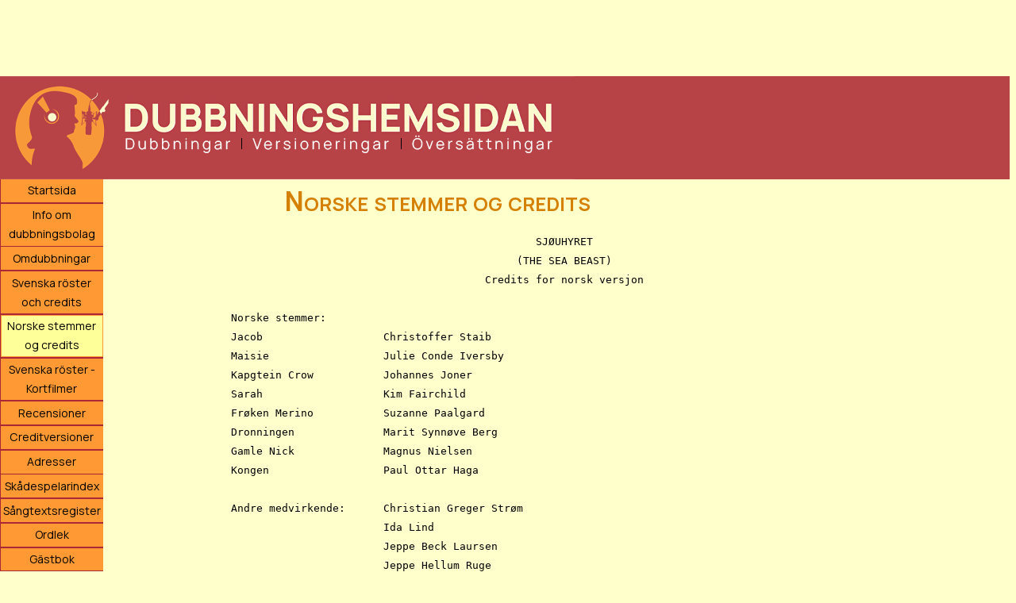

--- FILE ---
content_type: text/html; charset=UTF-8
request_url: https://www.dubbningshemsidan.se/credits/norsk/sjouhyret/
body_size: 3562
content:
<!DOCTYPE html>
<html xmlns="http://www.w3.org/1999/xhtml" dir="ltr" lang="sv_SE"
      xmlns:fb="https://www.facebook.com/2008/fbml">
<head>
<title>Norske stemmer og credits - Sjøuhyret (Dubbningshemsidan)</title>
<meta name="viewport" content="width=device-width, initial-scale=1.0">
<meta name="description" content="Rolleliste med dubbingoppgaver for den norske versjonen av filmen Sjøuhyret (The Sea Beast) fra 2022.">
<meta property="og:title" content="Sjøuhyret - Norske stemmer og credits" />
<meta property="og:type" content="movie" />
<meta property="og:url" content="https://www.dubbningshemsidan.se/credits/norsk/sjouhyret/"/>
<meta property="og:image" content="http://www.dubbningshemsidan.se/minilogga_credits.png" />
<meta property="fb:app_id" content="118686438169312" />
<meta property="og:site_name" content="Dubbningshemsidan" />
<meta name="robots" content="noindex">
<meta property="og:description" content="Rolleliste med dubbingoppgaver for den norske versjonen av filmen Sjøuhyret (The Sea Beast) fra 2022" />

<script async src="//pagead2.googlesyndication.com/pagead/js/adsbygoogle.js"></script>
<script>
  (adsbygoogle = window.adsbygoogle || []).push({
    google_ad_client: "ca-pub-6085764396209332",
    enable_page_level_ads: true
  });
</script>
<link rel="stylesheet" href="/ley/main_experiment.css" type="text/css">
<!--[if lt IE 9]><script src="https://css3-mediaqueries-js.googlecode.com/svn/trunk/css3-mediaqueries.js"></script><![endif]-->
<link rel="stylesheet" media="print" href="/ley/utskrift.css" type="text/css">
</head>

<body>
<div class="bannerplats">
<script async src="https://pagead2.googlesyndication.com/pagead/js/adsbygoogle.js"></script>
<!-- Toppbanner responsiv -->
<ins class="adsbygoogle Josefin"
     style="display:inline-block; min-width:320px;max-width:1200px;width:100%;height:120px;max-height:120px"
     data-ad-client="ca-pub-6085764396209332"
     data-ad-slot="4153803243"
     data-ad-format="horizontal"
     data-full-width-responsive="false"></ins>
<script>
     (adsbygoogle = window.adsbygoogle || []).push({});
</script>

</div>
<div class="overlog"><img src="/ley/dubb_hem_logo.png" alt="Dubbningshemsidan"></div>
<!-- google_ad_section_start(weight=ignore) -->
<div class="hela">
<div class="nav">
<label for="show-menu" class="show-menu">Visa meny</label>
<input type="checkbox" id="show-menu" role="button">
<ul class="nymeny">
  <li>
    <a href="/">Startsida</a>
  </li>
  <li>
    <a href="/information.php">Info om dubbningsbolag</a>
  </li>
  <li>
    <a href="/omdubbningar.php">Omdubbningar</a>
  </li>
  <li>
    <a href="/credits/">Svenska röster och credits</a>
  </li>
  <li>
    <a href="/credits/norsk/" id="aktuell">Norske stemmer og credits</a>
  </li>
  <li>
    <a href="/credits/kortfilmer/">Svenska röster - Kortfilmer</a>
  </li>
  <li>
    <a href="/recensioner/">Recensioner</a>
  </li>
  <li>
    <a href="/creditversioner/">Creditversioner</a>
  </li>
  <li>
    <a href="/adresser.php">Adresser</a>
  </li>
  <li>
    <a href="/skadespelarindex/">Skådespelarindex</a>
  </li>
  <li>
    <a href="/sangtexter/">Sångtextsregister</a>
  </li>
  <li>
    <a href="/ordlek/">Ordlek</a>
  </li>
  <li>
    <a href="/cgi-bin/gastbok.cgi">Gästbok</a>
  </li>
  <li>
    <a href="/forum/" target="_blank">Forum</a>
  </li>
  <li>
    <a href="/fragesport/">Frågesport</a>
  </li>
  <li>
    <a href="/intervjuer/">Intervjuer</a>
  </li>
  <li>
    <a href="/bildgalleri/">Fotogalleri</a>
  </li>
  <li>
    <a href="/spelhall/" target="_blank">Spelhall</a>
  </li>
  <li>
    <a href="/manadens-spel/">Månadens spel</a>
  </li>
  <li>
    <a href="/farger/">Välj färgschema</a>
  </li>
  <li>
    <a href="/donationer.php">Donationer</a>
  </li>
  <li>
    <a href="/om.php">Om webbmastern</a>
  </li>
  <li>
    <a href="/sok.php">Sök inom sajten</a>
  </li>
</ul>

<div class="menybg">
</div>
</div>

<!-- google_ad_section_end -->
<div class="mainbg">
<!-- starta utskrift -->
<h1 class="utskriftsrubrik">Dubbningshemsidan</h1>

<div id="fb-root"></div>
<script>(function(d, s, id) {
  var js, fjs = d.getElementsByTagName(s)[0];
  if (d.getElementById(id)) return;
  js = d.createElement(s); js.id = id;
  js.src = "//connect.facebook.net/sv_SE/all.js#xfbml=1";
  fjs.parentNode.insertBefore(js, fjs);
}(document, 'script', 'facebook-jssdk'));</script>

<h1>Norske stemmer og credits</h1>


<pre class="creditlista">						SJØUHYRET
					     (THE SEA BEAST)
					Credits for norsk versjon

Norske stemmer:
Jacob			Christoffer Staib
Maisie			Julie Conde Iversby
Kapgtein Crow		Johannes Joner
Sarah			Kim Fairchild
Frøken Merino		Suzanne Paalgard
Dronningen		Marit Synnøve Berg
Gamle Nick		Magnus Nielsen
Kongen			Paul Ottar Haga

Andre medvirkende:	Christian Greger Strøm
			Ida Lind
			Jeppe Beck Laursen
			Jeppe Hellum Ruge
			Sarah MacDonald Berge
			Seda Witt
			Sigbjørn Solheim
			Silje Lundblad
			Simen Sand
			Mathilde Thomine Storm


Studio:
NorDubb Studios AS

Instruktør:
Harald Lindebrekke

Oversetter:
Ellen Haugan

Innspillingstekniker:
Elisabet Bruun Johnsen

Miksetekniker:
Vegard Wolf Dyvik

Prosjektleder:
Robert Johnsen


Norsk versjon produsert av:
NorDubb Studios AS
for Netflix Dubbing
</pre>
<h5 class="alternativ"><a href="/credits/havsmonstret">Klicka här för svensk creditlista för samma film</a></h5><h5 class="alternativ">Tilføyelser og rettelser mottas med takk på e-post til <a href="&#109;&#97;&#105;&#108;&#116;&#x6f;&#x3a;&#x64;&#x61;&#x6e;&#105;&#x65;&#x6c;&#x40;&#100;&#117;&#x62;&#98;&#110;&#105;&#110;&#103;&#115;&#104;&#x65;&#109;&#x73;&#105;&#x64;&#97;&#110;&#46;&#x73;&#x65;">&#x64;&#x61;&#x6e;&#105;&#x65;&#x6c;&#x40;&#100;&#117;&#x62;&#98;&#110;&#105;&#110;&#103;&#115;&#104;&#x65;&#109;&#x73;&#105;&#x64;&#97;&#110;&#46;&#x73;&#x65;</a></h5>
<script async src="https://pagead2.googlesyndication.com/pagead/js/adsbygoogle.js?client=ca-pub-6085764396209332"
     crossorigin="anonymous"></script>
<!-- Credits efter lista -->
<ins class="adsbygoogle"
     style="display:block"
     data-ad-client="ca-pub-6085764396209332"
     data-ad-slot="4671685710"
     data-ad-format="auto"></ins>
<script>
     (adsbygoogle = window.adsbygoogle || []).push({});
</script>


<h4 class="ejutskrift">

<div class="fb-like" data-href="https://www.dubbningshemsidan.se/credits/norsk/sjouhyret/" data-send="true" data-width="320" data-show-faces="false" data-font="verdana"></div><br>

<a href="https://twitter.com/share" class="twitter-share-button" data-lang="sv">Tweeta</a>
<script>!function(d,s,id){var js,fjs=d.getElementsByTagName(s)[0];if(!d.getElementById(id)){js=d.createElement(s);js.id=id;js.src="//platform.twitter.com/widgets.js";fjs.parentNode.insertBefore(js,fjs);}}(document,"script","twitter-wjs");</script>
<br>

<a href="https://clk.tradedoubler.com/click?p=46&a=1587777&g=16153296&url=http%3A%2F%2Fcdon.se%2Fsearch%3Fq%3DSj%C3%83%C2%B8uhyret" target="_blank">Søk etter <b>Sjøuhyret</b> på CDON</a>
<img src="https://impse.tradedoubler.com/imp?type(inv)g(16153296)a(1587777)"><br>


<p class="utskrift">&copy; 2025 Dubbningshemsidan/Daniel Hofverberg</p>
<div align="right"><p class="ejutskrift ej_i_mobil"><a href="#" onClick=" window.print(); return false">Skriv ut</a><br>
<a href="/utskriftsinformation.php" target="_blank" onClick="window.open('/utskriftsinformation.php', 'popup', 'toolbar=0,scrollbars=1,location=0,statusbar=1,menubar=0,resizable=1,width=480,height=500,left=317,top=159'); return false">Läs mer om utskriftsfunktionerna</a></p><br>
<p>&nbsp;</p>
</div>

</div>

<div class="hoger">
<style>
.hgerspalt { width: 160px; height: 600px; }
@media (min-width:1280px) { .hgerspalt { width: 300px; height: 600px; } }
@media (max-width: 800px) { .hgerspalt { display: none !important; } }
</style>

<script async src="https://pagead2.googlesyndication.com/pagead/js/adsbygoogle.js"></script>
<!-- Högermeny -->
<ins class="adsbygoogle hgerspalt"
     style="display:block"
     data-ad-client="ca-pub-6085764396209332"
     data-ad-slot="6264961269"
     data-ad-format="auto"
     data-full-width-responsive="true"></ins>
<script>
     (adsbygoogle = window.adsbygoogle || []).push({});
</script>
	<div class="hogerannons">
	<h4>Vill du annonsera här?<br>
	Kontakta <a href="&#x6d;&#x61;&#105;&#x6c;&#x74;&#111;&#58;&#100;&#97;&#x6e;&#105;&#101;&#x6c;&#x40;&#100;&#x75;&#98;&#x62;&#110;&#x69;&#x6e;&#103;&#115;&#x68;&#x65;&#109;&#x73;&#105;&#x64;&#x61;&#110;&#x2e;&#x73;&#x65;&#x3f;&#115;&#x75;&#x62;&#106;&#x65;&#x63;&#116;&#x3d;&#x41;&#x6e;&#x6e;&#x6f;&#x6e;&#115;&#x65;&#x72;&#97;">webbmastern</a></h4>
	<br>

	<!-- Mindre 140x350 CDON -->
	<script type="text/javascript" src="https://impse.tradedoubler.com/imp?g(23879290)a(1587777)" charset="ISO-8859-1"></script>
	<br><br>

	<!--Josefin Marklund, jag älskar dig.-->
	</div>
</div>
</div>

<!-- Global site tag (gtag.js) - Google Analytics -->
<script async src="https://www.googletagmanager.com/gtag/js?id=UA-2787875-1"></script>
<script>
  window.dataLayer = window.dataLayer || [];
  function gtag(){dataLayer.push(arguments);}
  gtag('js', new Date());

  gtag('config', 'UA-2787875-1');
</script>

</body></html>

--- FILE ---
content_type: text/html; charset=utf-8
request_url: https://www.google.com/recaptcha/api2/aframe
body_size: 266
content:
<!DOCTYPE HTML><html><head><meta http-equiv="content-type" content="text/html; charset=UTF-8"></head><body><script nonce="VasWQzyNLllrpZ2Skh6PPw">/** Anti-fraud and anti-abuse applications only. See google.com/recaptcha */ try{var clients={'sodar':'https://pagead2.googlesyndication.com/pagead/sodar?'};window.addEventListener("message",function(a){try{if(a.source===window.parent){var b=JSON.parse(a.data);var c=clients[b['id']];if(c){var d=document.createElement('img');d.src=c+b['params']+'&rc='+(localStorage.getItem("rc::a")?sessionStorage.getItem("rc::b"):"");window.document.body.appendChild(d);sessionStorage.setItem("rc::e",parseInt(sessionStorage.getItem("rc::e")||0)+1);localStorage.setItem("rc::h",'1762601000428');}}}catch(b){}});window.parent.postMessage("_grecaptcha_ready", "*");}catch(b){}</script></body></html>

--- FILE ---
content_type: text/css
request_url: https://www.dubbningshemsidan.se/ley/main_experiment.css
body_size: 2827
content:
@import url('https://fonts.googleapis.com/css2?family=Manrope:wght@200..800&display=swap');

body {  
	font-family: 'Manrope', Verdana, Arial, Helvetica, sans-serif;
	line-height: 130%; 
	color: #000000; 
	background-color: #FFFFCC; 
	margin-top: 0px; 
	/*margin-right: 30px; */
	margin-bottom: 0px; 
	margin-left: 0px;
	font-optical-sizing: auto;
	/*padding: 0px 30px 0px 0px;*/
	scrollbar-face-color:#FF0000; 
	scrollbar-highlight-color:#FFFFFF;
	scrollbar-3dlight-color:#800000; 
	scrollbar-darkshadow-color:#800000; 
	scrollbar-shadow-color:#000000; 
	scrollbar-arrow-color:#000000; 
	scrollbar-track-color:#800000;
	opacity:.9999;
}

.utskrift {
	display: none;
}

.utskriftsrubrik {
	display: none;
}

a:active {  
	color: #33CCFF
}

a:link {  
	color: #0000FF
}

a:visited {
	color: #EC6AB0
}

.alternativ2 {
	color: #D58000;
}

a.alternativ2:visited, a.alternativ2:link {
	color: #D58000;
}

a:hover, a.alternativ2:hover {
	color: #FF0000
}
a[href]:hover {
	color: #FF0000
}
a[name]:hover {
	color: #000000
}

h1 { 
	color: #D58000; 
	font-size: 210%; 
	font-variant: small-caps; 
	line-height: 140%;
	text-align: center;
	margin-top: 0px;
	padding-top: 2px;
	margin-bottom: 0px;
	padding-bottom: 3px;
}

h2 {  
	font-size: 152%; 
	font-variant: small-caps; 
	color: #D58000; 
	line-height: 140%
}

h3 {  
	font-size: 92%;
	font-weight: normal; 
	line-height: 135%
}

h4 {
	font-size: 89%; 
	font-weight: normal; 
	line-height: 155%
}

h5 {  
	font-size: 78%; 
	line-height: 155%; 
	font-weight: normal;
}

h6 {  
	font-size: 75%; 
	font-weight: normal; 
	line-height: 160%
}

p {  
	font-weight: normal;
	font-size: 70%;
	margin-top: 0px; 
	margin-right: 0px; 
	margin-bottom: 0px; 
	margin-left: 0px;
	padding-top: 0px; 
	padding-right: 0px; 
	padding-bottom: 0px; 
	padding-left: 0px; 
	line-height: 140%
}

div {  
	line-height: 150%
}

.sangtext_hakparentes {
	color: #FF0000;
}

.sangtext_parentes {
	color: #3333FF;
}

.sangtext_dialog {
	color: #02a101;
}


select {
	font-size: 100%; 
	font-weight: 300;
	padding: 1px 1px 1px 1px;
	color: #000000; 
	background-color: #FF9900; 
	border: #FFFFFF; 
	border-style: outset; 
	border-top-width: 1px; 
	border-right-width: 1px; 
	border-bottom-width: 1px; 
	border-left-width: 1px;
	font-family: 'Manrope', Verdana, Arial, Helvetica, sans-serif
}

input[type=text] {
	font-size: 105%;
	padding: 1px 1px 1px 1px;
	font-weight: 300; 
	color: #000000;
	background-color: #FF9900; 
	border: #FFFFFF; 
	border-style: outset; 
	border-top-width: 1px; 
	border-right-width: 1px; 
	border-bottom-width: 1px; 
	border-left-width: 1px; 
	font-family: 'Manrope', Verdana, Arial, Helvetica, sans-serif
}

input[type=checkbox] {
	width: 20px;
	height: 20px;
}

textarea {  
	font-size: 100%; 
	font-weight: 300;
	padding: 1px 1px 1px 1px;
	color: #000000; 
	background-color: #FF9900; 
	border: #FFFFFF; 
	border-style: outset; 
	border-top-width: 1px; 
	border-right-width: 1px; 
	border-bottom-width: 1px; 
	border-left-width: 1px; 
	font-family: 'Manrope', Verdana, Arial, Helvetica, sans-serif
}

.overlog {  
	/*background-attachment: scroll; 
	background-color: #AC2737; 
	background-image: url(logotyp-red-yellow.gif);
	background-repeat: no-repeat; 
	background-position: left top;
	background-size: contain;*/
	background-color: #b84347;
	margin-top: 120px;
	margin-left: 0px;
	/*position: absolute;
	top: 120px;*/
	left: 0px;
	width: 100%;
	max-height: 130px;
	margin: 0px 0px 0px 0px
}

.overlog img {
	padding: 0;
	display: block;
	/*margin: 0 auto;*/
	max-height: 100%;
	max-width: 100%;
	z-index: 9999;
}

.nav {  
	padding-top: 0px; 
	padding-right: 0px; 
	padding-bottom: 0px; 
	padding-left: 0px;
	margin-top: 250px;
	display: inline-block;
	float: left;
	/*position: absolute;
	top: 250px;
	left: 0px;*/
	width: 130px;
	margin: 0px 0px 0px 0px;
	background-color: #AC2737
}

.meny {  
	padding-top: 0px; 
	padding-right: 0px; 
	padding-bottom: 0px; 
	padding-left: 0px;
	margin-top: 250px;
	/*position: absolute;
	top: 250px;
	left: 0px;*/
	float: left;
	width: 130px;
	margin: 0px 0px 0px 0px;
	background-color: #AC2737
}

.nymeny {
	left: 0px;
	padding: 0px 0px 0px 1px;
	margin:0;
	width:0;
}
.nymeny li {
  list-style-type:none;
  margin:0 0 0.12em 0;
}
.nymeny a, .nymeny a:visited {
	display: block;
	width: 124px;
	border: 1px solid #FF9933;
	font-family: 'Manrope', Arial, Helvetica, sans-serif;
	font-size: 0.88em;
	text-align: center;
	text-decoration: none;
	background-color: #FF9933;
	color: #000000;
	padding: 0.10em;
	font-weight: light;
	font-style: normal;
}
.nymeny a:hover {
  /*background:#ddd;*/
  background: #FFFF99;
  color:#000000;
}
#aktuell {
  background-color: #FFFF99;
}

/*.menybut {  
	font-size: 0.3cm; 
	color: #000000; 
	border-color: #000000; 
	font-weight: lighter; 
	font-style: normal; 
	font-family: Arial, Helvetica, sans-serif
}*/

.bannerplats {
	/*position: absolute;*/
	top: 0px;
	left: 0px;
	width: 100%;
	max-height: 120px;
	padding: 0px;
}

.hela {
	display: flex;
	/*justify-content: center;*/
	align-items: flex-start;
	flex-flow: row wrap;
	justify-content: space-between;
}

.mainbg {  
	font-family: inherit;
	font-size: inherit;
	background-color: #FFFFCC;
	display: inline-block;
	float: left;
	/*margin-top: 250px;
	margin-left: 129px;*/
	margin-right: 0px;
	/*padding-left: 40px;
	padding-right: 40px;*/
	padding-top: 2px;
	max-width: 960px;
	width: auto;
}

.hoger {
	/*position: absolute;*/
	/*margin-top: -680px;*/
	display: inline-block;
	/*left: 1139px;*/
	float: right;
	/*margin-right: 100px;*/
	/*margin-top: 130px;*/
	/*margin-left: 1089px;*/
	width: auto;
	max-width: 305px;
}

.hogerannons {
	width: auto;
}

pre {
	white-space: pre-wrap;       /* css-3 */
	white-space: -moz-pre-wrap;  /* Mozilla, since 1999 */
	white-space: -pre-wrap;      /* Opera 4-6 */
	white-space: -o-pre-wrap;    /* Opera 7 */
	word-wrap: break-word;       /* Internet Explorer 5.5+ */
}

@media screen and (max-width: 1200px){
	.mainbg {
		max-width: 700px !important;
		width: auto !important;
		/*float: none;*/
	}
	.hoger {
		/*float: right !important;*/
		max-width: 160px !important;
		min-width: auto !important;
	}
	.hogerannons {
		width: auto !important;
		min-width: auto !important;
	}
}

@media screen and (max-width: 1024px){
	.mainbg {
		width: auto !important;
		max-width: 500px !important;
		float: none;
	}
	.hoger {
		float: right !important;
		max-width: 160px !important;
		min-width: auto !important;
	}
	.hogerannons {
		width: auto !important;
		min-width: auto !important;		
	}
}

@media screen and (max-width: 850px){
	.mainbg {
		width: auto !important;
		float: none;
		padding-left: 5px;
		padding-right: 5px;
	}
	.hoger {
		width: 1px !important;
		display: none;
	}
	.hogerannons {
		display: none !important;
	}
}

.menybg {
	background-attachment: scroll;
	background-position: bottom left;
	background-color: #AC2737;
	/* background-image: url(nymeny_bg.jpg); */
	background-repeat: repeat-x;
	margin-top: 957px;
	/*position: absolute;*/
	left: 0px;
	top: 1020px; /*Ändra här efter behov vid tävlingar,  862 vid tävling 832 (837) utan */
	width: 130px;
	height: 40px;
	margin: 0px 0px 0px 0px;
	padding-top: 6px;
	text-align: center;
}
a.menytext, a.menytext:hover, a.menytext:visited {
	color: #000000;
}
.huvudbg {
	border: #AA2838;
}

/*Style 'show menu' label button and hide it by default*/
.show-menu {
	text-decoration: none;
	color: #fff;
	height: 30px;
	background: #19c589;
	text-align: center;
	padding: 10px 0;
	display: none;
	min-width: 90px;
}

/*Hide checkbox*/
#show-menu {
	display: none;
}

/*Show menu when invisible checkbox is checked*/
#show-menu:checked ~ .nymeny {
	display: block;
}

/*Show menu when invisible checkbox is checked*/
#show-menu:checked ~ .menybg {
	display: none;
}

/*Responsive Styles*/
@media screen and (max-width: 640px) and (orientation: portrait) {
	.ej_i_staende_mobil {
		display: none;
	}
}
@media screen and (max-width: 640px){
	/*Make dropdown links appear inline*/
	/*ul {
		position: static;
		display: none;
	}*/
	/*Create vertical spacing*/
	li {
		margin-bottom: 1px;
	}
	/*Make all menu links full width*/
	ul li, li a {
		width: 100%;
	}
	html {
		-ms-text-size-adjust: none;
		text-size-adjust: none; /* Vi vill inte att textstorleken ska ändras mellan stående och liggande läge i mobil */
	}
	h4 {
		font-size: 97%;
	}
	h5 {
		font-size: 82%;
	}
	.medverkande {
		font-size: 110%;
	}
	.medverkande td {
		display: inline-block;
		padding-bottom: 5px;
		width: 95%;
	}
	.kommentarstabell td {
		display: inline-block;
		padding-bottom: 0px;
		margin-bottom: 0px;
		width: 95%;
		text-align: left;
	}
	.sokfunktion td {
		display: inline-block;
		padding-bottom: 0px;
		margin-bottom: 0px;
		width: 97%;
		text-align: left;
	}
	.kommentarstabell tr, .sokfunktion tr {
		padding-bottom: 10px;
		margin-top: 10px;
	}
	.kommentarstabell td input[type=text], .kommentarstabell td textarea, .sokfunktion td input[type=text], .sokfunktion td textarea {
		width: 90%;
		margin-bottom: 15px;
	}
	.betyg {
		height: 50%;
		width: auto;
	}
	.hela {
		display: block;
		position: absolute;
	}
	/*Display 'show menu' link*/
	.show-menu {
		display: block;
	}
	.nav {
		top: 0;
		position: absolute;
		z-index: 9999;
	}
	.nymeny {
		display: none;
	}
	.nymeny a:link, .nymeny a:visited {
		color: black;
		font-weight: 500;
	}
	.menybg {
		display: none;
	}
	.mainbg {
		/*margin-top: 280px;*/
		margin-top: 50px;
		margin-left: 5px;
		max-width: 99%;
		width: 99%;
	}
	.overlog {
		top: 170px;
	}
	.originaltitel {
		display: none;
	}
	pre {
		font-size: 70%;
	}
	.ej_i_mobil {
		display: none;
	}
}

.alternativ {
	color: #FF0000;
	/*color: #ad2738;*/
}

hr {  
	background-color: #FF0000;
	background: #FF0000;
	color: #FF0000;
	border-width: 0px;
	height: 3px;
	clear: both;
	text-align: center;
	margin: 20px auto;
	padding-top: 3px;
	padding-bottom: 1px;
}

td, tr {
	font-family: inherit;
	font-size: inherit;
}
th {
	text-align: left;
}
table {
	text-align: left;
}

.betygstabell, .kommentarstabell {
	font-size: 88%;
	text-align: left;
}

.jamna {
	background-color: #FFFFCC;
	padding-right: 3px;
	padding-left: 3px;
}
.udda {
	/*background-color: #00FF00;*/
	padding-right: 3px;
	padding-left: 3px;
}
.resultatlista {
	border-bottom-style: solid;
	border-width: 4px;
	border-color: #FFFFCC;
	padding-bottom: 6px;
}

.huvudtabell {
	padding-right: 25px
}

.skrivut {
	background-color: #FFFF99;
	color: #0000FF;
	font-size: 100%;
}

a.skrivut, a.skrivut:link, a.skrivut:visited {
	color: #000000;
}

--- FILE ---
content_type: text/css
request_url: https://www.dubbningshemsidan.se/ley/utskrift.css
body_size: 693
content:
.overlog, .nav, .nymeny, .menybg, .ejutskrift {
	display: none;
}

.mainbg {
	margin: 0 0 0 0;
	padding: 0 0 0 0;
	width: 100%;
}

.utskrift {
	display: block;
}

.utskriftsrubrik {
	display: block;
	font-size: 310%;
	font-family: Arial, Helvetica, sans-serif;
}

body {
        background-color: #FFFFFF;
        color: #000000;
		width: 100%;
}
body, p, h1, h2, h3, h4, h5, h6, div {
        font-family: "Times New Roman", Times, "CG Times", Roman, serif;
}

pre {
		font-family: "Courier New", Courier, monotype;
		word-wrap: break-word;
}

a:link, a:visited {
	color: #520;
	background: transparent;
	font-weight: bold;
	text-decoration: underline;
}

a:link:after, a:visited:after {
	content: " (" attr(href) ") ";
	font-size: 90%;
}

#content a[href^="/"]:after {
	content: " (http://www.dubbningshemsidan.se" attr(href) ") ";
}

h3, h4, h5, h6 {
        font-weight: normal
}
hr {
        color: #000000
}

h2 {
        font-size: 150%;
        font-variant: small-caps;
        line-height: 120%
}


h4 {
        font-size: 94%;
        line-height: 120%
}

h5 {
        font-size: 75%;
        line-height: 120%;
}

p {
        font-size: 68%;
        margin-top: 0px;
        margin-right: 0px;
        margin-bottom: 0px;
        margin-left: 0px;
        padding-top: 0px;
        padding-right: 0px;
        padding-bottom: 0px;
        padding-left: 0px;
        line-height: 140%
}

div {
        line-height: 120%
}

h6 {
        font-size: 75%;
        line-height: 120%
}

h3 {
        font-size: 100%;
        line-height: 120%
}

select {
        font-size: 75%;
        font-weight: bold;
        color: #000000;
        border: #FFFFFF;
        border-style: outset;
        border-top-width: 1px;
        border-right-width: 1px;
        border-bottom-width: 1px;
        border-left-width: 1px;
}

input {
        font-size: 75%;
        font-weight: bold;
        color: #000000;
        border: #FFFFFF;
        border-style: outset;
        border-top-width: 1px;
        border-right-width: 1px;
        border-bottom-width: 1px;
        border-left-width: 1px;
}

textarea {
        font-size: 75%;
        font-weight: bold;
        color: #000000;
        border: #FFFFFF;
        border-style: outset;
        border-top-width: 1px;
        border-right-width: 1px;
        border-bottom-width: 1px;
        border-left-width: 1px;
}

h1 {
        font-size: 300%;
        font-variant: small-caps;
        line-height: 120%
}
